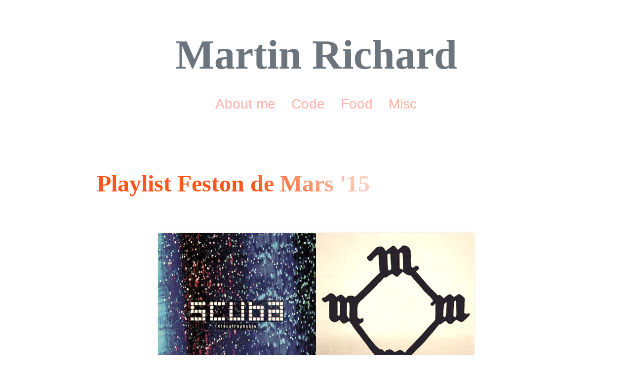

--- FILE ---
content_type: text/html
request_url: https://martiusweb.net/spotify/2015-03.html
body_size: 1149
content:
<!doctype html><html lang="en"><title>Playlist Feston de Mars '15 - Martin Richard</title><meta charset="utf-8"><meta name="viewport" content="width=device-width,initial-scale=1,shrink-to-fit=no"><base href="/"><link type="text/css" rel="stylesheet" href="theme/css/styles.css"><body class="content playlist"><header><h1><a href="/">Martin Richard</a></h1></header><div><nav><ul><li><a href="aboutme.html">About me</a><li><a href="/code/">Code</a><li><a href="/food.html">Food</a><li><a href="/misc.html">Misc</a></ul></nav></div><main><article><h1>Playlist Feston de Mars '15</h1><p class="playlist-link"><a href="https://open.spotify.com/playlist/0B7aAlMLIwS9mgWZ4ueWn3" target="_blank" class="playlist-image"><img src="https://mosaic.scdn.co/640/ab67616d00001e02447a975090a6ee85aca742f9ab67616d00001e024f96137ee493d57977218c2fab67616d00001e02e709d40e42405224ea44d506ab67616d00001e02ef8833d0552c9b385a8427a5" alt="Playlist illustration"> </a><a href="https://open.spotify.com/playlist/0B7aAlMLIwS9mgWZ4ueWn3" target="_blank">Listen to this playlist on Spotify!</a><table><thead><tr><th>&nbsp;<th>Artist<th>Track<tbody><tr><th>1<td>Kanye West<td>All Day<tr><th>2<td>Clark<td>Silver Sun<tr><th>3<td>Scuba<td>Why You Feel so Low - Original<tr><th>4<td>Purity Ring<td>bodyache<tr><th>5<td>Vallis Alps<td>Young<tr><th>6<td>Oh Wonder<td>All We Do<tr><th>7<td>Yumi Zouma<td>Song For Zoe & Gwen<tr><th>8<td>Will Joseph Cook<td>Message<tr><th>9<td>Braids<td>Taste<tr><th>10<td>Of Monsters and Men<td>Crystals<tr><th>11<td>Igorrr<td>Alain<tr><th>12<td>FKA twigs<td>Give Up<tr><th>13<td>FKA twigs<td>How's That<tr><th>14<td>Sevdaliza<td>Sirens of the Caspian<tr><th>15<td>Young Wonder<td>Enchanted<tr><th>16<td>Father John Misty<td>The Ideal Husband<tr><th>17<td>Paul McCartney<td>Live And Let Die<tr><th>18<td>Die Antwoord<td>Happy Go Sucky Fucky<tr><th>19<td>Caribou<td>Bowls<tr><th>20<td>Omnikrom<td>Danse la Poutine (feat TTC)</table></article></main><footer><div><section><p>This is the webpage of Martin Richard (generated on January 19, 2026).<p>My nickname is <em>Martius</em>, and often <em>Martiusweb</em> online.</section><section><p>The source of this website is available online <a href="https://github.com/Martiusweb/martiusweb">on Github</a>.<p>🧐 Code is under license GNU/GPLv2 and the content is under CC BY-NC-SA.<p>Photos by Paul Adenot (🧔), Louise Crépet (💑) and myself.<p>Built with <a href="http://getpelican.com/">Pelican</a>, <a href="https://getbootstrap.com/">Bootstrap</a>, megabytes of Javascript and a lot of other open-source pieces.<br>Hosted by <a href="https://www.alwaysdata.com/">Alwaysdata</a>.</section><marquee>This is my favorite HTML 😎</marquee></div></footer>